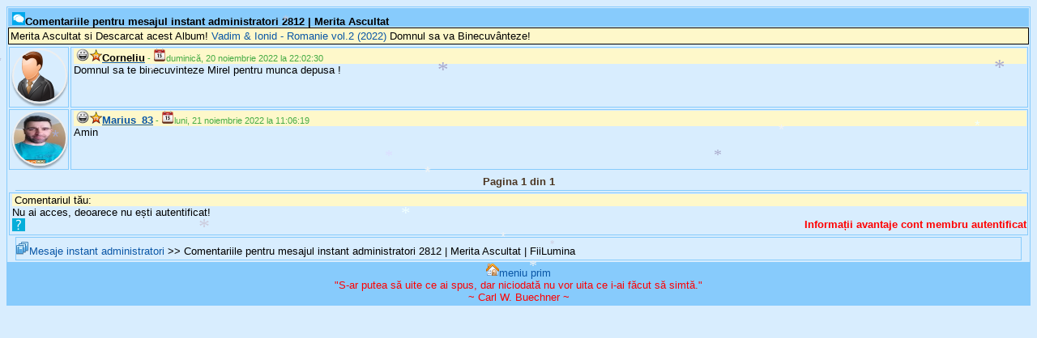

--- FILE ---
content_type: text/html; charset=utf-8
request_url: https://www.fiilumina.ro/comentarii-mesaj-instant-administratori/id/2812-merita-ascultat
body_size: 3190
content:
<!DOCTYPE html><html lang="ro-RO" itemscope itemtype="http://schema.org/Blog" prefix="og: http://ogp.me/ns#"><head><meta name="viewport" content="width=device-width,initial-scale=1.0,minimum-scale=1.0,maximum-scale=1.0,user-scalable=0" /><meta name="mobile-web-app-capable" content="yes" /><meta name="apple-mobile-web-app-capable" content="yes" /><meta itemprop="title" property="og:title" name="twitter:title" content="Comentariile pentru mesajul instant administratori 2812 | Merita Ascultat | FiiLumina" /><meta property="og:url" content="https://www.fiilumina.ro/comentarii-mesaj-instant-administratori/id/2812-merita-ascultat" /><meta property="og:type" content="website" /><meta itemprop="image" property="og:image" name="twitter:image" content="/img/logouri/logo.png" /><meta property="og:image:alt" content="logo site FiiLumina" /><meta property="og:locale" content="ro_RO" /><meta property="og:site_name" content="FiiLumina" /><meta prefix="fb: http://ogp.me/ns/fb#" property="fb:app_id" content="171763233535914" /><meta itemprop="description" property="og:description" name="twitter:description" content="Comentariile pentru mesajul instant administratori 2812 | Merita Ascultat | FiiLumina, comentariile care au fost adaugate la mesajul instant administratori 2812 | Merita Ascultat" /><link type="image/x-icon" rel="shortcut icon" href="/img/favicon.ico" /><title>Comentariile pentru mesajul instant administratori 2812 | Merita Ascultat | FiiLumina</title><style type="text/css">body,h1,h2,h3,h4,h5,h6,textarea{font-size:small}body,input,select,textarea,.orange,.verde{font-family:"HelveticaNeue-Light","Helvetica Neue Light","Helvetica Neue",Helvetica,Arial,"Lucida Grande",sans-serif}body{color:#000000;background:#d8edfe}a,a:active,a:visited{color:#0956a6}a,a:active,a:visited,.eeepag{text-decoration:none}a:hover,input,select,textarea{background-color:#87cbfc}a>img{border:0}input,select,textarea,.eroare,.ok{color:#ffffff}input,select,textarea,.p,.p span,.p spann,.p spannn,.td spannn,.normal span,.normal span2,.normal2,.s3,.reclamealbastra span,.eeepag,.notificare_bula,.orbit{font-weight:bold}.h,.s,.inapoi,.textstang,.eroare,.ok,.reclamealbastra,.orange,.verde{text-align:left}.drept,.f,.p sterge,.p spannn,.n sterge,.normal span,.td spannn{float:right}.h,.i2,.eeepag{background:#87cbfc}.h,.eeepag{margin:1px}.h,.normal2{padding-top:5px}.h{padding-left:5px;height:18px}.p{color:#4b3522}.p span,.s3 span,.reclamealbastra span{color:#FF0000}.s,.s3,.sc,.i2,.inapoi,.textstang,.text{border-bottom:#87cbfc solid 1px}.s,.sc,.inapoi,.eroare,.ok{margin:0 10px;padding:5px 0 3px}.s,.sc{border-top:red none 0}.sc,.i2,.verset,.spanzu{text-align:center}.i2{color:#666666;margin:2px 0 0 0;padding:2px 0 2px 0}.margine,.inapoi{background:transparent}.margine,.verset,.inapoi,.textstang,.text{border-top:#87cbfc solid 1px;border-left:#87cbfc solid 1px;border-right:#87cbfc solid 1px}.textstang,.text{margin:0 1px;padding:2px 0 1px}.eroare,.ok,.reclamealbastra,.orange,.verde{border-bottom:solid 1px;border-top:solid 1px;border-right:solid 1px;border-left:solid 1px}.eroare{background:#FF6699}.ok{background:#99CC33}.k,.k2,.m,.n,.o{padding-left:3px}.k,.k2{margin:2px}.reclamealbastra,.orange,.verde{margin:1px 1px 1px 1px;padding:2px 2px 2px 2px}.verset,.textstang,.text,.reclamealbastra{background:#fef8ca}.verset{margin:2px 2px 2px 0;padding:2px 2px 2px 0}.percentbar,.percentbar div{height:10px}.percentbar{background:#b02712;border:1px solid #666666;width:85px}.percentbar div{background:#68b100}#notificare{position:relative}.notificare_bula{position:absolute;top:-6px;right:-6px;padding:3px 4px 3px 4px;background-color:red;color:white;font-size:0.57em;border-radius:10px;box-shadow:1px 1px 1px gray}.p spann,.banat a{color:brown}.normal span{vertical-align:bottom}.normal span2{float:left;padding-top:10px}.banat a{text-decoration:line-through}.admin a{text-decoration:underline;color:red}.a5 a{color:#336699}.a10 a{color:#996699}.a25 a{color:#CC99FF}.a50 a{color:#993399}.a75 a{color:#CC0033}.a100 a{color:#FF0099}.eee{margin:5px;padding:5px}.eeepag{display:inline;border-radius:4px;padding:4px 5px;width:100px}.eeepag a:hover{background:#666666}.orbu{border:1px solid #021a40}.orbit{height:20px}header,footer,section,aside,nav,article{display:block}.d16,#notificare{width:16px;height:16px}.d32{width:32px;height:32px}.d64{width:64px;height:64px}.d128{width:128px;height:128px}.rotunjit{border-radius:5px;margin:0 auto}.rotunjit,.rotund{border:2px solid #eee;box-shadow:0 3px 2px rgba(0,0,0,0.3)}.dw1{width:1%}.dw100{width:100%}.at{vertical-align:top}.rotund{background-size:cover;background-repeat:no-repeat;background-position:center center;border-radius:99em}.k{border:#87cbfc solid 1px}.orange,.verde{background:#fef8ca}.m,.orange{color:#f18d05}.n,.verde{color:#45ab45}.m,.n,.o{background-color:#fef8ca}.o{color:#000000}</style><script type="text/javascript">var snowmax=15;var snowcolor=new Array("#aaaacc","#ddddff","#ccccdd","#f3f3f3","#f0ffff");var snowtype=new Array("Times","Arial","Times","Verdana");var snowletter="*";var sinkspeed=0.6;var snowmaxsize=30;var snowminsize=8;var snowingzone=1;var snow=new Array();var marginbottom;var marginright;var timer;var i_snow=0;var x_mv=new Array();var crds=new Array();var lftrght=new Array();var browserinfos=navigator.userAgent;var ie5=document.all&&document.getElementById&&!browserinfos.match(/Opera/);var ns6=document.getElementById&&!document.all;var opera=browserinfos.match(/Opera/);var browserok=ie5||ns6||opera;function randommaker(range){rand=Math.floor(range*Math.random());return rand}function initsnow(){if(ie5||opera){marginbottom=document.body.scrollHeight;marginright=document.body.clientWidth-15}else if(ns6){marginbottom=document.body.scrollHeight;marginright=window.innerWidth-15}var snowsizerange=snowmaxsize-snowminsize;for(i=0;i<=snowmax;i++){crds[i]=0;lftrght[i]=Math.random()*15;x_mv[i]=0.03+Math.random()/10;snow[i]=document.getElementById("s"+i);snow[i].style.fontFamily=snowtype[randommaker(snowtype.length)];snow[i].size=randommaker(snowsizerange)+snowminsize;snow[i].style.fontSize=snow[i].size+'px';snow[i].style.color=snowcolor[randommaker(snowcolor.length)];snow[i].style.zIndex=1000;snow[i].sink=sinkspeed*snow[i].size/5;if(snowingzone==1){snow[i].posx=randommaker(marginright-snow[i].size)}if(snowingzone==2){snow[i].posx=randommaker(marginright/2-snow[i].size)}if(snowingzone==3){snow[i].posx=randommaker(marginright/2-snow[i].size)+marginright/4}if(snowingzone==4){snow[i].posx=randommaker(marginright/2-snow[i].size)+marginright/2}snow[i].posy=randommaker(2*marginbottom-marginbottom-2*snow[i].size);snow[i].style.left=snow[i].posx+'px';snow[i].style.top=snow[i].posy+'px';}movesnow()}function movesnow(){for(i=0;i<=snowmax;i++){crds[i]+=x_mv[i];snow[i].posy+=snow[i].sink;snow[i].style.left=snow[i].posx+lftrght[i]*Math.sin(crds[i])+'px';snow[i].style.top=snow[i].posy+'px';if(snow[i].posy>=marginbottom-2*snow[i].size||parseInt(snow[i].style.left)>(marginright-3*lftrght[i])){if(snowingzone==1){snow[i].posx=randommaker(marginright-snow[i].size)}if(snowingzone==2){snow[i].posx=randommaker(marginright/2-snow[i].size)}if(snowingzone==3){snow[i].posx=randommaker(marginright/2-snow[i].size)+marginright/4}if(snowingzone==4){snow[i].posx=randommaker(marginright/2-snow[i].size)+marginright/2}snow[i].posy=0}}var timer=setTimeout("movesnow()",50)}for(i=0;i<=snowmax;i++){document.write("<span id='s"+i+"' style='position:absolute;top:-"+snowmaxsize+"'>"+snowletter+"</span>")}if(browserok){window.onload=initsnow}</script></head><body><div class="margine"><h1 class="h"><strong><img class="d16" src="/img/comentarii.png" alt="" />Comentariile pentru mesajul instant administratori 2812 | Merita Ascultat</strong></h1><div class="reclamealbastra">Merita Ascultat si Descarcat acest Album! <a  href="/descarcari/album/2698-vadim-ionid-romanie-vol-2-2022">Vadim &amp; Ionid - Romanie vol.2 (2022)</a> Domnul sa va Binecuvânteze!</div><table class="dw100"><tr><td class="k dw1 at"><a  href="/profil-membru/la/4391-corneliu"><img class="rotund d64" src="/img/avatar_baiat.png" alt="Corneliu" /></a></td><td class="k at"><div class="n"><img class="d16" src="/img/ofl.png" alt="-" /><a  href="/profil-membru/la/4391-corneliu"><img class="d16" src="/img/simboluri/75_mic.png" alt="" /><strong><u><span style="color:black">Corneliu</span></u></strong></a><small> - <time datetime="2022-11-20 22:02:30"><img class="d16" src="/img/calendar.png" alt="" />duminică, 20 noiembrie 2022 la 22:02:30</time></small></div><div class="normal">Domnul sa te binecuvinteze Mirel pentru munca depusa !</div></td></tr><tr><td class="k dw1 at"><a  href="/profil-membru/la/550-marius-83"><img class="rotund d64" src="/img/poze/mica-marius-83(fiilumina.ro)1651824731.jpg" alt="Marius_83" /></a></td><td class="k at"><div class="n"><img class="d16" src="/img/ofl.png" alt="-" /><a  href="/profil-membru/la/550-marius-83"><img class="d16" src="/img/simboluri/75_mic.png" alt="" /><strong><u>Marius_83</u></strong></a><small> - <time datetime="2022-11-21 11:06:19"><img class="d16" src="/img/calendar.png" alt="" />luni, 21 noiembrie 2022 la 11:06:19</time></small></div><div class="normal">Amin</div></td></tr></table><div class="sc p"><strong>Pagina 1 din 1</strong></div><table class="dw100"><tr><td class="k at"><div class="o">Comentariul tău:</div><div class="normal">Nu ai acces, deoarece nu ești autentificat!<br /><a  href="/informatii-avantaje-cont-membru-autentificat"><img class="d16" src="/img/regulament.png" alt="" /><span style="color:red">Informații avantaje cont membru autentificat</span></a></div></td></tr></table><div class="inapoi"><a  href="/mesaje-instant-administratori"><img class="d16" src="/img/instant.png" alt="" />Mesaje instant administratori</a> &gt;&gt; Comentariile pentru mesajul instant administratori 2812 | Merita Ascultat | FiiLumina</div><div class="i2"><a accesskey="0"  href="/"><img class="d16" src="/img/home.png" alt="" />meniu prim</a><br /><span style="color:red">"S-ar putea să uite ce ai spus, dar niciodată nu vor uita ce i-ai făcut să simtă."<br />~ Carl W. Buechner ~</span></div></div></body></html>